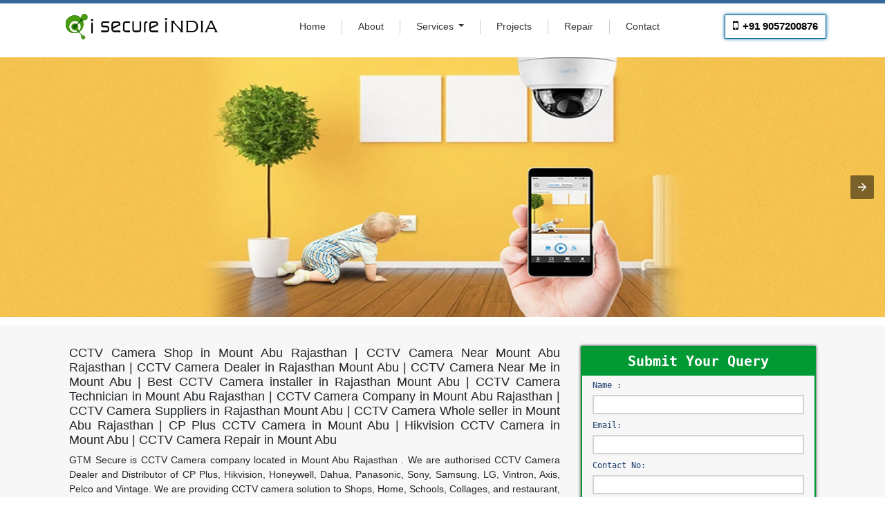

--- FILE ---
content_type: text/html; charset=UTF-8
request_url: https://www.cctvcamerajaipur.in/mount-abu.html
body_size: 7189
content:
<!doctype html>
<html>
    <head>
        <title>CCTV Camera Shop in Mount Abu Rajasthan | CCTV Camera Near Mount Abu Rajasthan | CCTV Camera Dealer in Rajasthan Mount Abu | CCTV Camera Near Me in Mount Abu | Best CCTV Camera installer in Rajasthan Mount Abu | CCTV Camera Technician in Mount Abu Rajasthan | CCTV Camera Company in Mount Abu Rajasthan | CCTV Camera Suppliers in Rajasthan Mount Abu | CCTV Camera Whole seller in Mount Abu Rajasthan | CP Plus CCTV Camera in Mount Abu | Hikvision CCTV Camera in Mount Abu | CCTV Camera Repair in Mount Abu</title>
        <meta name="keywords" content="CCTV Camera Shop in Mount Abu Rajasthan, CCTV Camera Near Mount Abu Rajasthan, CCTV Camera Dealer in Rajasthan Mount Abu, CCTV Camera Near Me in Mount Abu, Best CCTV Camera installer in Rajasthan Mount Abu, CCTV Camera Technician in Mount Abu Rajasthan, CCTV Camera Company in Mount Abu Rajasthan, CCTV Camera Suppliers in Rajasthan Mount Abu, CCTV Camera Whole seller in Mount Abu Rajasthan, CCTV Camera Price in Mount Abu Rajasthan" >
        <meta name="description" content="Find for CCTV Camera Shop in Mount Abu Rajasthan, CCTV Camera Near Mount Abu Rajasthan, CCTV Camera Dealer in Rajasthan Mount Abu, CCTV Camera Near Me in Mount Abu, Best CCTV Camera installer in Rajasthan Mount Abu, CCTV Camera Technician in Mount Abu Rajasthan, CCTV Camera Company in Mount Abu Rajasthan, CCTV Camera Suppliers in Rajasthan Mount Abu, CCTV Camera Whole seller in Mount Abu Rajasthan and CCTV Camera Price in Mount Abu Rajasthan." >
        
        <meta name="google-site-verification" content="UPY4DgMr268_le6xORM2AVa_tW3J78a7Qp7qStsqcaQ" />
<meta name="city" content="Jaipur">
<meta name="state" content="Haryana">
<meta name="robots" content="all=index, follow">
<meta name="revisit-after" content="15 days">
<meta name="Copyright" content="2017 CCTV Jaipur">
<meta name="distribution" content="Global">
<meta name="Robots" content="index, follow" />
<meta name="GOOGLEBOT" content="index,follow"/>
<meta name="YahooSeeker" content="index,follow"/>
<meta name="MSNBOT" content="index,follow"/>
<meta name="author" content="CCTV Jaipur" />
<meta name="revisit-after" content="1 week" />
<meta name="Company" content="CCTV Jaipur"/>
<meta name="Rating" content="General"/>
<link rel="canonical" href="http://www.cctvcamerajaipur.in/mount-abu.html">

<meta property="og:title" content="" />
<meta property="og:url" content="http://www.cctvcamerajaipur.in/mount-abu.html" />
<meta property="og:keywords" content="" />
<meta property="og:description" content="" />

<meta itemprop="title" content="" />
<meta itemprop="name" content="CCTV Jaipur" />
<meta itemprop="description" content="" />
<meta name="propeller" content="5b1555cce24a3fb8ec1bd1bcccc72a33">
<script>
  (function(i,s,o,g,r,a,m){i['GoogleAnalyticsObject']=r;i[r]=i[r]||function(){
  (i[r].q=i[r].q||[]).push(arguments)},i[r].l=1*new Date();a=s.createElement(o),
  m=s.getElementsByTagName(o)[0];a.async=1;a.src=g;m.parentNode.insertBefore(a,m)
  })(window,document,'script','https://www.google-analytics.com/analytics.js','ga');

  ga('create', 'UA-89667359-1', 'auto');
  ga('send', 'pageview');

</script>
        <meta property="og:title" content="CCTV Camera Shop in Mount Abu Rajasthan | CCTV Camera Near Mount Abu Rajasthan | CCTV Camera Dealer in Rajasthan Mount Abu | CCTV Camera Near Me in Mount Abu | Best CCTV Camera installer in Rajasthan Mount Abu | CCTV Camera Technician in Mount Abu Rajasthan | CCTV Camera Company in Mount Abu Rajasthan | CCTV Camera Suppliers in Rajasthan Mount Abu | CCTV Camera Whole seller in Mount Abu Rajasthan | CP Plus CCTV Camera in Mount Abu | Hikvision CCTV Camera in Mount Abu | CCTV Camera Repair in Mount Abu" />
        <meta property="og:url" content="http://www.cctvcamerajaipur.in/mount-abu.html" />
        <meta property="og:keywords" content="CCTV Camera Shop in Mount Abu Rajasthan, CCTV Camera Near Mount Abu Rajasthan, CCTV Camera Dealer in Rajasthan Mount Abu, CCTV Camera Near Me in Mount Abu, Best CCTV Camera installer in Rajasthan Mount Abu, CCTV Camera Technician in Mount Abu Rajasthan, CCTV Camera Company in Mount Abu Rajasthan, CCTV Camera Suppliers in Rajasthan Mount Abu, CCTV Camera Whole seller in Mount Abu Rajasthan, CCTV Camera Price in Mount Abu Rajasthan" />
        <meta property="og:description" content="Find for CCTV Camera Shop in Mount Abu Rajasthan, CCTV Camera Near Mount Abu Rajasthan, CCTV Camera Dealer in Rajasthan Mount Abu, CCTV Camera Near Me in Mount Abu, Best CCTV Camera installer in Rajasthan Mount Abu, CCTV Camera Technician in Mount Abu Rajasthan, CCTV Camera Company in Mount Abu Rajasthan, CCTV Camera Suppliers in Rajasthan Mount Abu, CCTV Camera Whole seller in Mount Abu Rajasthan and CCTV Camera Price in Mount Abu Rajasthan." />
        
        <meta itemprop="title" content="CCTV Camera Shop in Mount Abu Rajasthan | CCTV Camera Near Mount Abu Rajasthan | CCTV Camera Dealer in Rajasthan Mount Abu | CCTV Camera Near Me in Mount Abu | Best CCTV Camera installer in Rajasthan Mount Abu | CCTV Camera Technician in Mount Abu Rajasthan | CCTV Camera Company in Mount Abu Rajasthan | CCTV Camera Suppliers in Rajasthan Mount Abu | CCTV Camera Whole seller in Mount Abu Rajasthan | CP Plus CCTV Camera in Mount Abu | Hikvision CCTV Camera in Mount Abu | CCTV Camera Repair in Mount Abu" />
        <meta itemprop="name" content="CCTV Gurgaon" />
        <meta itemprop="description" content="Find for CCTV Camera Shop in Mount Abu Rajasthan, CCTV Camera Near Mount Abu Rajasthan, CCTV Camera Dealer in Rajasthan Mount Abu, CCTV Camera Near Me in Mount Abu, Best CCTV Camera installer in Rajasthan Mount Abu, CCTV Camera Technician in Mount Abu Rajasthan, CCTV Camera Company in Mount Abu Rajasthan, CCTV Camera Suppliers in Rajasthan Mount Abu, CCTV Camera Whole seller in Mount Abu Rajasthan and CCTV Camera Price in Mount Abu Rajasthan." />
        <!-- Required meta tags -->
        <meta charset="utf-8">
        <meta name="viewport" content="width=device-width, initial-scale=1, shrink-to-fit=no">
        <!-- Bootstrap CSS -->
        <link rel="stylesheet" type="text/css" href="https://maxcdn.bootstrapcdn.com/bootstrap/4.0.0-beta/css/bootstrap.min.css" integrity="sha384-/Y6pD6FV/Vv2HJnA6t+vslU6fwYXjCFtcEpHbNJ0lyAFsXTsjBbfaDjzALeQsN6M" crossorigin="anonymous" />
        <link href="https://maxcdn.bootstrapcdn.com/font-awesome/4.7.0/css/font-awesome.min.css" type="text/css" rel="stylesheet"/>
        <link href="style.css" type="text/css" rel="stylesheet"/>
        <script async custom-element="amp-carousel" src="https://cdn.ampproject.org/v0/amp-carousel-0.1.js"></script>
        <style amp-boilerplate>body{-webkit-animation:-amp-start 8s steps(1,end) 0s 1 normal both;-moz-animation:-amp-start 8s steps(1,end) 0s 1 normal both;-ms-animation:-amp-start 8s steps(1,end) 0s 1 normal both;animation:-amp-start 8s steps(1,end) 0s 1 normal both}@-webkit-keyframes -amp-start{from{visibility:hidden}to{visibility:visible}}@-moz-keyframes -amp-start{from{visibility:hidden}to{visibility:visible}}@-ms-keyframes -amp-start{from{visibility:hidden}to{visibility:visible}}@-o-keyframes -amp-start{from{visibility:hidden}to{visibility:visible}}@keyframes -amp-start{from{visibility:hidden}to{visibility:visible}}</style><noscript><style amp-boilerplate>body{-webkit-animation:none;-moz-animation:none;-ms-animation:none;animation:none}</style></noscript>
        <script async src="https://cdn.ampproject.org/v0.js"></script>
    </head>
    <body>
           
    <nav class="navbar navbar-expand-lg">
        <div class="container">
            <a class="navbar-brand" href="https://www.cctvcamerajaipur.in/"><img src="https://www.cctvcamerajaipur.in/images/logo.png" alt="I Secure India" class="w-100"></a>
            <button class="navbar-toggler" type="button" data-toggle="collapse" data-target="#navbarNavDropdown" aria-controls="navbarNavDropdown" aria-expanded="false" aria-label="Toggle navigation">
                <span class="navbar-toggler-icon"></span>
            </button>
            <div class="collapse navbar-collapse" id="navbarNavDropdown" style="flex-basis: inherit;">
                <ul class="navbar-nav">
                    <li class="nav-item active">
                        <a class="nav-link" href="https://www.cctvcamerajaipur.in/">Home</a>
                    </li>
                    <li class="nav-item">
                        <a class="nav-link" href="https://www.cctvcamerajaipur.in/about/">About</a>
                    </li>
                    <li class="nav-item dropdown">
                        <a class="nav-link dropdown-toggle" href="#" id="navbarDropdownMenuLink" data-toggle="dropdown" aria-haspopup="true" aria-expanded="false">
                            Services
                        </a>
                        <ul class="dropdown-menu" aria-labelledby="navbarDropdownMenuLink">
                            <li><a href="https://www.cctvcamerajaipur.in/services/cctv.php">Cctv Surveillance</a></li>
                            <li><a href="https://www.cctvcamerajaipur.in/services/access.php">Access Control</a></li>
                            <li><a href="https://www.cctvcamerajaipur.in/services/fire.php">Fire Security</a></li>
                            <li><a href="https://www.cctvcamerajaipur.in/services/epabx.php">EPABX System</a></li>
                            <li><a href="https://www.cctvcamerajaipur.in/services/homeautomation.php">Home Automation</a></li>
                            <li><a href="https://www.cctvcamerajaipur.in/services/gateautomation.php">Gate Automation</a></li>
                            <li><a href="https://www.cctvcamerajaipur.in/services/office.php">Office Equipment</a></li>
                        </ul>
                    </li>
                    <li class="nav-item">
                        <a class="nav-link" href="https://www.cctvcamerajaipur.in/projects/">Projects</a>
                    </li>            
                    <li class="nav-item">
                        <a class="nav-link" href="https://www.cctvcamerajaipur.in/repair/">Repair</a>
                    </li>            
                    <li class="nav-item">
                        <a class="nav-link" href="https://www.cctvcamerajaipur.in/contact/">Contact</a>
                    </li>
                </ul>
                
            </div>
            <nav class="navbar-light ">
                <span class="navbar-text">
                    <i class="fa fa-mobile"></i> +91 9057200876
                </span>
            </nav>
        </div>
    </nav>        <amp-carousel width="160" height="50" layout="responsive" type="slides">
            <amp-img src="images/banner-3.jpg" layout="responsive" alt="a sample image"></amp-img> 
            <amp-img src="images/banner4.png" layout="responsive" alt="a sample image"></amp-img>
            <amp-img src="images/banner-2.jpg" layout="responsive" alt="a sample image"></amp-img> 
            <amp-img src="images/banner-1.jpg" layout="responsive" alt="a sample image"></amp-img> 
            <amp-img src="images/banner2.png" layout="responsive" alt="a sample image"></amp-img> 
            <amp-img src="images/banner3.png" layout="responsive" alt="another sample image"></amp-img>   
        </amp-carousel>
        <div class="services">
            <div class="container">                 
                <div class="row">
                    <div class="col-md-8">
                        <h1 style="text-align: justify; font-size: 1.1em; line-height: 1.24em;">CCTV Camera Shop in Mount Abu Rajasthan | CCTV Camera Near Mount Abu Rajasthan | CCTV Camera Dealer in Rajasthan Mount Abu | CCTV Camera Near Me in Mount Abu | Best CCTV Camera installer in Rajasthan Mount Abu | CCTV Camera Technician in Mount Abu Rajasthan | CCTV Camera Company in Mount Abu Rajasthan | CCTV Camera Suppliers in Rajasthan Mount Abu | CCTV Camera Whole seller in Mount Abu Rajasthan | CP Plus CCTV Camera in Mount Abu | Hikvision CCTV Camera in Mount Abu | CCTV Camera Repair in Mount Abu</h1>
                        <p>GTM Secure is CCTV Camera company located in Mount Abu Rajasthan . We are authorised CCTV Camera Dealer and Distributor of CP Plus, Hikvision, Honeywell, Dahua, Panasonic, Sony, Samsung, LG, Vintron, Axis, Pelco and Vintage. We are providing CCTV camera solution to Shops, Home, Schools, Collages, and restaurant, Hotel, Hospitals, Retail Store, Medical Shop and Farm Houses. We are also providing Wholesale price list of CCTV Camera DLF Phase Rajasthan of popular Brands. We are dealing in different type of CCTV Camera such as HD Camera, IP Camera, PTZ Camera, Cube Camera, Pinhole Camera, Fisheye Camera, Indoor Camera, Outdoor Camera, Dome Camera, Hidden Camera, Bullet Camera and Zoom Camera. Our CCTV Camera Shop in Mount Abu Rajasthan will provide you accessories sand other demanding products such as BNC, DC Connector, Power supply, POE Switch, 3+1 Cable, RG 59, CAT6, HDMI Cable, VGA Cable and many more. You can find us on related searching keywords such as CCTV Camera Shop in Mount Abu Rajasthan, CCTV Camera Near Mount Abu Rajasthan, CCTV Camera Dealer in Rajasthan Mount Abu, CCTV Camera Near Me in Mount Abu, Best CCTV Camera installer in Rajasthan Mount Abu, CCTV Camera Technician in Mount Abu Rajasthan, CCTV Camera Company in Mount Abu Rajasthan, CCTV Camera Suppliers in Rajasthan Mount Abu, CCTV Camera Whole seller in Mount Abu Rajasthan and CCTV Camera Price in Mount Abu Rajasthan.</p>
                    </div>
                     <div class="col-md-4">
                           <div class="formStyle">
    <h3>Submit Your Query</h3>
        <form  action="/send_mail.php" method="post">
       <div class="col-md-12">
           <h5>Name :</h5>
           <input type="text" name="name" required=""/>
       </div>
       <div class="col-md-12">
           <h5>Email:</h5>
           <input type="email" name="email" required=""/>
       </div>
       <div class="col-md-12">
           <h5>Contact No:</h5>
           <input type="text" name="contact" required=""/>
       </div>
        <div class="col-md-12">
           <h5>City:</h5>
           <input type="text" name="city" required=""/>
       </div>
       <div class="col-md-12">
           <h5>Message:</h5>
           <textarea name="msg" required="" placeholder="Enter your query here...."></textarea>
       </div>
        <input name="subject" type="hidden" class="form-control input-sm" value="CCTV Jaipur" required>
        <input name="rurl" type="hidden" class="form-control input-sm" value="https://www.cctvcamerajaipur.in/mount-abu.html" required>
        <button type="submit" value="SEND" name="send_mail" class="button">Send message</button>
    </form>   
</div>                     </div>
                </div>
            </div>
        </div>
        <div class="services">
             <h2>Our Services</h2>
             <div class="row">
                 <div class="col-md-3">
                     <div class="innerServices">
                         <div class="innerContent">
                             <div class="contnt">
                                 <h3 class="sName"><a href="https://www.cctvcamerajaipur.in/services/cctv.php">Cctv Surveillance</a> </h3> 
                                 <p>I Secure india specialises in installation and maintenance of cctv survellance, Access control and Integrated system.</p>
                             </div>                             
                         </div>
                         <img src="images/cctv.jpg" alt="service" class="serviceImg">
                     </div>
                 </div>
                <div class="col-md-3">
                  <div class="innerServices">
                      <div class="innerContent">
                          <div class="contnt">
                              <h3 class="sName"><a href="https://www.cctvcamerajaipur.in/services/access.php">Access Control</a> </h3>
                              <p>I Secure india specialises in installation and maintenance of cctv survellance, Access control and Integrated system .</p>
                          </div>                             
                      </div> 
                      <img src="images/access.jpg" alt="service" class="serviceImg">
                  </div>
               </div>
                <div class="col-md-3">
                    <div class="innerServices">
                        <div class="innerContent">
                            <div class="contnt">
                               <h3 class="sName"><a href="https://www.cctvcamerajaipur.in/services/fire.php">Fire Security</a> </h3>
                               <p>I Secure india specialises in installation and maintenance of cctv survellance, Access control and Integrated system .</p>
                            </div>                             
                      </div> 
                        <img src="images/fire.jpg" alt="service" class="serviceImg">
                    </div>
                </div>
                <div class="col-md-3">
                    <div class="innerServices">
                       <div class="innerContent">
                           <div class="contnt">
                               <h3 class="sName"><a href="https://www.cctvcamerajaipur.in/services/epabx.php">EPABX System</a> </h3>
                               <p>I Secure india specialises in installation and maintenance of cctv survellance, Access control and Integrated system .</p>
                           </div>                             
                        </div>
                      <img src="images/epabx.jpg" alt="service" class="serviceImg">
                    </div>
                </div>
                <div class="col-md-3">
                    <div class="innerServices">
                        <div class="innerContent">
                            <div class="contnt">
                               <h3 class="sName"><a href="https://www.cctvcamerajaipur.in/services/homeautomation.php">Home Automation</a> </h3>
                               <p>I Secure india specialises in installation and maintenance of cctv survellance, Access control and Integrated system .</p>
                            </div>                             
                        </div>
                        <img src="images/home.jpg" alt="service" class="serviceImg">
                    </div>
                </div>
                <div class="col-md-3">
                   <div class="innerServices">
                       <div class="innerContent">
                            <div class="contnt">
                                <h3 class="sName"><a href="https://www.cctvcamerajaipur.in/services/gateautomation.php">Gate Automation</a> </h3> 
                                <p>I Secure india specialises in installation and maintenance of cctv survellance, Access control and Integrated system .</p>
                            </div>                             
                        </div>
                       <img src="images/gate.jpg" alt="service" class="serviceImg">
                   </div>
                </div>
                <div class="col-md-3">
                    <div class="innerServices">
                        <div class="innerContent">
                            <div class="contnt">
                                 <h3 class="sName"><a href="https://www.cctvcamerajaipur.in/services/office.php">Office Equipment</a> </h3>  
                                 <p>I Secure india specialises in installation and maintenance of cctv survellance, Access control and Integrated system.</p>
                            </div>                             
                     </div>
                       <img src="images/office.jpg" alt="service" class="serviceImg">
                   </div>
                </div>
             </div>
    </div> 
        <div class="project">
            <h2>Our Clients</h2>
            <div id="carouselExampleControls" class="carousel slide" data-ride="carousel" data-interval="3000">
                <div class="carousel-inner">
                    <div class="carousel-item active">
                        <div class="row">
                            <div class="col-md-3">
                                <div class="innerProject">
                                    <h3 class="pName">Noida</h3>
                                    <img src="images/broctogon.png" alt="broctagon" class="ClintList">
                                </div>
                            </div>
                            <div class="col-md-3">
                                <div class="innerProject">
                                    <h3 class="pName">Shona Road Gurgaon</h3>
                                    <img src="images/kamalini.jpg" alt="KVTP" class="ClintList">
                                </div>
                            </div>
                            <div class="col-md-3">
                                <div class="innerProject">
                                    <h3 class="pName">Gurgaon,Delhi,Kolkata,Lucknow,Ajmer</h3>
                                    <img src="images/RIYA.jpg" alt="riya" class="ClintList">
                                </div>
                            </div>
                            <div class="col-md-3">
                                <div class="innerProject">
                                    <h3 class="pName">Patna</h3>
                                    <img src="images/medizone_logo.jpg" alt="Medizone" class="ClintList">
                                </div>
                            </div>
                        </div> 
                    </div>
                    <div class="carousel-item">
                        <div class="row">
                            <div class="col-md-3">
                                <div class="innerProject">
                                    <h3 class="pName">Patna</h3>
                                    <img src="images/hitech.jpg" alt="HI TECH" class="ClintList">
                                </div>
                            </div>
                            <div class="col-md-3">
                                <div class="innerProject">
                                    <h3 class="pName">Patna</h3>
                                    <img src="images/jsk.jpg" alt="JSK" class="ClintList">
                                </div>
                            </div>
                            <div class="col-md-3">
                                <div class="innerProject">
                                    <h3 class="pName">Gurgaon</h3>
                                    <P>SRK TELE ENERGY</P>
                                </div>
                            </div>
                            <div class="col-md-3">
                                <div class="innerProject">
                                    <h3 class="pName">Delhi</h3>
                                    <P>SHREE RADHEY GOVINDA JEWELLERS PRIVATE LIMITED</P>
                                </div>
                            </div>
                        </div> 
                    </div>
                </div> 
            </div>
        </div>
        <div class="supplyCity clearfix">
            <div class="container">
                <div class="col-md-12">
                    <h3>Our Supply Network</h3>
                    <ul>
                        <li><a href="abu-road.html">Abu Road</a></li><li>|</li><li><a href="ahore.html">Ahore</a></li><li>|</li><li><a href="ajeetgarh.html">Ajeetgarh</a></li><li>|</li><li><a href="ajmer.html">Ajmer</a></li><li>|</li><li><a href="akedadoongar.html">Akedadoongar</a></li><li>|</li><li><a href="aklera.html">Aklera</a></li><li>|</li><li><a href="aligarh.html">Aligarh</a></li><li>|</li><li><a href="alwar.html">Alwar</a></li><li>|</li><li><a href="amet.html">Amet</a></li><li>|</li><li><a href="antah.html">Antah</a></li><li>|</li><li><a href="anupgarh.html">Anupgarh</a></li><li>|</li><li><a href="asind.html">Asind</a></li><li>|</li><li><a href="atru.html">Atru</a></li><li>|</li><li><a href="babai.html">Babai</a></li><li>|</li><li><a href="badlya.html">Badlya</a></li><li>|</li><li><a href="baggar.html">Baggar</a></li><li>|</li><li><a href="bagrana.html">Bagrana</a></li><li>|</li><li><a href="bagru.html">Bagru</a></li><li>|</li><li><a href="bakani.html">Bakani</a></li><li>|</li><li><a href="bali.html">Bali</a></li><li>|</li><li><a href="balotra.html">Balotra</a></li><li>|</li><li><a href="banasthali.html">Banasthali</a></li><li>|</li><li><a href="bandikui.html">Bandikui</a></li><li>|</li><li><a href="banswara.html">Banswara</a></li><li>|</li><li><a href="baral.html">Baral</a></li><li>|</li><li><a href="baran.html">Baran</a></li><li>|</li><li><a href="bargaon-rural.html">Bargaon Rural</a></li><li>|</li><li><a href="bari.html">Bari</a></li><li>|</li><li><a href="bari-sadri.html">Bari Sadri</a></li><li>|</li><li><a href="barmer.html">Barmer</a></li><li>|</li><li><a href="baskhoh.html">Baskhoh</a></li><li>|</li><li><a href="basni-belima.html">Basni Belima</a></li><li>|</li><li><a href="bassi.html">Bassi</a></li><li>|</li><li><a href="bay.html">Bay</a></li><li>|</li><li><a href="bayana.html">Bayana</a></li><li>|</li><li><a href="bayana-rural.html">Bayana Rural</a></li><li>|</li><li><a href="beawar.html">Beawar</a></li><li>|</li><li><a href="bedla.html">Bedla</a></li><li>|</li><li><a href="beejoliya-kalan.html">Beejoliya KalanÂ (Bijolia)</a></li><li>|</li><li><a href="begun.html">Begun</a></li><li>|</li><li><a href="behror.html">Behror</a></li><li>|</li><li><a href="beriyawali.html">Beriyawali</a></li><li>|</li><li><a href="bhadra.html">Bhadra</a></li><li>|</li><li><a href="bhalariya.html">Bhalariya</a></li><li>|</li><li><a href="bharatpur.html">Bharatpur</a></li><li>|</li><li><a href="bhavri.html">Bhavri</a></li><li>|</li><li><a href="bhawani-mandi.html">Bhawani Mandi</a></li><li>|</li><li><a href="bhilwara.html">Bhilwara</a></li><li>|</li><li><a href="bhim.html">Bhim</a></li><li>|</li><li><a href="bhinder.html">Bhinder</a></li><li>|</li><li><a href="bhinmal.html">Bhinmal</a></li><li>|</li><li><a href="bhiwadi.html">Bhiwadi</a></li><li>|</li><li><a href="bhoogar.html">Bhoogar</a></li><li>|</li><li><a href="bhusawar.html">Bhusawar</a></li><li>|</li><li><a href="bhuwana.html">Bhuwana</a></li><li>|</li><li><a href="bichhri.html">Bichhri</a></li><li>|</li><li><a href="bidasar.html">Bidasar</a></li><li>|</li><li><a href="bikaner.html">Bikaner</a></li><li>|</li><li><a href="bilara.html">Bilara</a></li><li>|</li><li><a href="bissau.html">Bissau</a></li><li>|</li><li><a href="boraj-kazipura.html">Boraj-Kazipura</a></li><li>|</li><li><a href="borawar.html">Borawar</a></li><li>|</li><li><a href="budhpura.html">Budhpura</a></li><li>|</li><li><a href="bundi.html">Bundi</a></li><li>|</li><li><a href="chaksu.html">Chaksu</a></li><li>|</li><li><a href="chawand.html">Chawand</a></li><li>|</li><li><a href="chechat.html">Chechat</a></li><li>|</li><li><a href="chenar-village.html">Chenar Village</a></li><li>|</li><li><a href="chhabra.html">Chhabra</a></li><li>|</li><li><a href="chhapar.html">Chhapar</a></li><li>|</li><li><a href="chhipabarod.html">Chhipabarod</a></li><li>|</li><li><a href="chhoti-sadri.html">Chhoti Sadri</a></li><li>|</li><li><a href="chirawa.html">Chirawa</a></li><li>|</li><li><a href="chittaurgarh.html">ChittaurgarhÂ (Chittorgarh)</a></li><li>|</li><li><a href="chomu.html">Chomu</a></li><li>|</li><li><a href="churu.html">Churu</a></li><li>|</li><li><a href="danta.html">Danta</a></li><li>|</li><li><a href="dausa.html">Dausa</a></li><li>|</li><li><a href="delwara.html">Delwara</a></li><li>|</li><li><a href="deogarh.html">Deogarh</a></li><li>|</li><li><a href="deoli.html">Deoli</a></li><li>|</li><li><a href="deshnoke.html">Deshnoke</a></li><li>|</li><li><a href="desoola.html">Desoola</a></li><li>|</li><li><a href="dhariawad.html">Dhariawad</a></li><li>|</li><li><a href="dhaulpur.html">DhaulpurÂ (Dholpur)</a></li><li>|</li><li><a href="dhorimanna.html">DhorimannaÂ (Dhorimana)</a></li><li>|</li><li><a href="didwana.html">Didwana</a></li><li>|</li><li><a href="diwakari.html">Diwakari</a></li><li>|</li><li><a href="dungargarh.html">Dungargarh</a></li><li>|</li><li><a href="dungarpur.html">Dungarpur</a></li><li>|</li><li><a href="emri.html">Emri</a></li><li>|</li><li><a href="falna.html">Falna</a></li><li>|</li><li><a href="fatehnagar.html">Fatehnagar</a></li><li>|</li><li><a href="fatehpur.html">Fatehpur</a></li><li>|</li><li><a href="gajsinghpur.html">Gajsinghpur</a></li><li>|</li><li><a href="galiakot.html">Galiakot</a></li><li>|</li><li><a href="sri-ganganagar.html">GanganagarÂ (Sri Ganganagar)</a></li><li>|</li><li><a href="gangapur.html">Gangapur</a></li><li>|</li><li><a href="gangapur-city.html">Gangapur City</a></li><li>|</li><li><a href="garhi.html">Garhi</a></li><li>|</li><li><a href="gogunda.html">Gogunda</a></li><li>|</li><li><a href="goredi-chancha.html">Goredi Chancha</a></li><li>|</li><li><a href="gothan.html">Gothan</a></li><li>|</li><li><a href="gothra.html">Gothra</a></li><li>|</li><li><a href="govindgarh.html">Govindgarh</a></li><li>|</li><li><a href="goyli.html">Goyli</a></li><li>|</li><li><a href="guhala.html">Guhala</a></li><li>|</li><li><a href="gulabpura.html">Gulabpura</a></li><li>|</li><li><a href="hameer-garh.html">Hameer Garh</a></li><li>|</li><li><a href="hanumangarh.html">Hanumangarh</a></li><li>|</li><li><a href="hindaun.html">Hindaun</a></li><li>|</li><li><a href="indragarh.html">Indragarh</a></li><li>|</li><li><a href="islampur.html">Islampur</a></li><li>|</li><li><a href="jahazpur.html">Jahazpur</a></li><li>|</li><li><a href="jaipur.html">Jaipur</a></li><li>|</li><li><a href="jaisalmer.html">Jaisalmer</a></li><li>|</li><li><a href="jaitaran.html">Jaitaran</a></li><li>|</li><li><a href="jalor.html">Jalor</a></li><li>|</li><li><a href="jamwa-ramgarh.html">Jamwa Ramgarh</a></li><li>|</li><li><a href="jhagarwas.html">Jhagarwas</a></li><li>|</li><li><a href="jhalawar.html">Jhalawar</a></li><li>|</li><li><a href="jhalrapatan.html">Jhalrapatan</a></li><li>|</li><li><a href="jhunjhunu.html">Jhunjhunu</a></li><li>|</li><li><a href="jobner.html">Jobner</a></li><li>|</li><li><a href="jodhpur.html">Jodhpur</a></li><li>|</li><li><a href="kaithoon.html">Kaithoon</a></li><li>|</li><li><a href="kaman.html">Kaman</a></li><li>|</li><li><a href="kanor.html">Kanor</a></li><li>|</li><li><a href="kanota.html">Kanota</a></li><li>|</li><li><a href="kanwat.html">Kanwat</a></li><li>|</li><li><a href="kapasan.html">Kapasan</a></li><li>|</li><li><a href="kaprain.html">Kaprain</a></li><li>|</li><li><a href="karanpur.html">Karanpur</a></li><li>|</li><li><a href="karauli.html">Karauli</a></li><li>|</li><li><a href="kasba-bonli.html">Kasba Bonli</a></li><li>|</li><li><a href="kawai.html">Kawai</a></li><li>|</li><li><a href="kekri.html">Kekri</a></li><li>|</li><li><a href="kelwa.html">Kelwa</a></li><li>|</li><li><a href="keshoraipatan.html">Keshoraipatan</a></li><li>|</li><li><a href="kesrisinghpur.html">Kesrisinghpur</a></li><li>|</li><li><a href="khairabad.html">Khairabad</a></li><li>|</li><li><a href="khairthal.html">Khairthal</a></li><li>|</li><li><a href="khandela.html">Khandela</a></li><li>|</li><li><a href="khanpur.html">Khanpur</a></li><li>|</li><li><a href="kherli.html">Kherli</a></li><li>|</li><li><a href="kherliganj.html">Kherliganj</a></li><li>|</li><li><a href="kherwara-chhaoni.html">Kherwara Chhaoni</a></li><li>|</li><li><a href="khetri.html">Khetri</a></li><li>|</li><li><a href="kishangarh.html">Kishangarh</a></li><li>|</li><li><a href="kishangarh-renwal.html">Kishangarh Renwal</a></li><li>|</li><li><a href="kolayat.html">Kolayat</a></li><li>|</li><li><a href="kolvi-mandi-rajendrapur.html">KolviÂ (Mandi Rajendrapur)</a></li><li>|</li><li><a href="kota.html">Kota</a></li><li>|</li><li><a href="kotputli.html">Kotputli</a></li><li>|</li><li><a href="kuchaman-city.html">Kuchaman City</a></li><li>|</li><li><a href="kuchera.html">Kuchera</a></li><li>|</li><li><a href="kumbhkot.html">Kumbhkot</a></li><li>|</li><li><a href="kumher.html">Kumher</a></li><li>|</li><li><a href="kuri-bhagtasani.html">Kuri Bhagtasani</a></li><li>|</li><li><a href="kushalgarh.html">Kushalgarh</a></li><li>|</li><li><a href="lachhmangarh.html">LachhmangarhÂ (Laxmangarh)</a></li><li>|</li><li><a href="ladnu.html">Ladnu</a></li><li>|</li><li><a href="lakheri.html">Lakheri</a></li><li>|</li><li><a href="lalsot.html">Lalsot</a></li><li>|</li><li><a href="losal.html">Losal</a></li><li>|</li><li><a href="mahu-kalan.html">Mahu Kalan</a></li><li>|</li><li><a href="mahwa.html">Mahwa</a></li><li>|</li><li><a href="makrana.html">Makrana</a></li><li>|</li><li><a href="makrana-village.html">Makrana Village</a></li><li>|</li><li><a href="malpura.html">Malpura</a></li><li>|</li><li><a href="malsisar.html">Malsisar</a></li><li>|</li><li><a href="mandalgarh.html">Mandalgarh</a></li><li>|</li><li><a href="mandawa.html">Mandawa</a></li><li>|</li><li><a href="mandawar.html">Mandawar</a></li><li>|</li><li><a href="mangrol.html">Mangrol</a></li><li>|</li><li><a href="manoharpur.html">ManoharpurÂ (Monoharpur)</a></li><li>|</li><li><a href="manoharthana.html">Manoharthana</a></li><li>|</li><li><a href="marwar-junction.html">Marwar Junction</a></li><li>|</li><li><a href="mavli.html">Mavli</a></li><li>|</li><li><a href="merta-city.html">Merta City</a></li><li>|</li><li><a href="merta-road.html">Merta Road</a></li><li>|</li><li><a href="modak.html">Modak</a></li><li>|</li><li><a href="mount-abu.html">Mount Abu</a></li><li>|</li><li><a href="mukandgarh.html">MukandgarhÂ (Mukundgarh)</a></li><li>|</li><li><a href="mundwa.html">Mundwa</a></li><li>|</li><li><a href="nadbai.html">Nadbai</a></li><li>|</li><li><a href="nagar.html">Nagar</a></li><li>|</li><li><a href="nagaur.html">Nagaur</a></li><li>|</li><li><a href="nainwa.html">Nainwa</a></li><li>|</li><li><a href="nandri.html">Nandri</a></li><li>|</li><li><a href="nasirabad.html">Nasirabad</a></li><li>|</li><li><a href="nathdwara.html">Nathdwara</a></li><li>|</li><li><a href="nawa.html">Nawa</a></li><li>|</li><li><a href="nawalgarh.html">Nawalgarh</a></li><li>|</li><li><a href="neem-ka-thana.html">Neem-Ka-Thana</a></li><li>|</li><li><a href="neemrana.html">Neemrana</a></li><li>|</li><li><a href="newa-talai.html">Newa Talai</a></li><li>|</li><li><a href="nimbahera.html">Nimbahera</a></li><li>|</li><li><a href="niwai.html">NiwaiÂ (Newai)</a></li><li>|</li><li><a href="nohar.html">Nohar</a></li><li>|</li><li><a href="nokha.html">Nokha</a></li><li>|</li><li><a href="nooan.html">Nooan</a></li><li>|</li><li><a href="padampur.html">Padampur</a></li><li>|</li><li><a href="pali.html">Pali</a></li><li>|</li><li><a href="parbatsar.html">Parbatsar</a></li><li>|</li><li><a href="partapur.html">Partapur</a></li><li>|</li><li><a href="phalodi.html">Phalodi</a></li><li>|</li><li><a href="phulera.html">Phulera</a></li><li>|</li><li><a href="pilani.html">Pilani</a></li><li>|</li><li><a href="pilibanga.html">Pilibanga</a></li><li>|</li><li><a href="pindwara.html">Pindwara</a></li><li>|</li><li><a href="pipar-city.html">Pipar City</a></li><li>|</li><li><a href="pirawa.html">Pirawa</a></li><li>|</li><li><a href="pokaran.html">PokaranÂ (Pokhran)</a></li><li>|</li><li><a href="pratapgarh.html">Pratapgarh</a></li><li>|</li><li><a href="pushkar.html">Pushkar</a></li><li>|</li><li><a href="raisinghnagar.html">Raisinghnagar</a></li><li>|</li><li><a href="rajakhera.html">Rajakhera</a></li><li>|</li><li><a href="rajaldesar.html">Rajaldesar</a></li><li>|</li><li><a href="rajgarh.html">Rajgarh</a></li><li>|</li><li><a href="rajsamand.html">Rajsamand</a></li><li>|</li><li><a href="ramganj-mandi.html">Ramganj Mandi</a></li><li>|</li><li><a href="ramgarh.html">Ramgarh</a></li><li>|</li><li><a href="rani.html">Rani</a></li><li>|</li><li><a href="ratangarh.html">Ratangarh</a></li><li>|</li><li><a href="ratannagar.html">Ratannagar</a></li><li>|</li><li><a href="rawatbhata.html">Rawatbhata</a></li><li>|</li><li><a href="rawatsar.html">Rawatsar</a></li><li>|</li><li><a href="reengus.html">Reengus</a></li><li>|</li><li><a href="reodar.html">Reodar</a></li><li>|</li><li><a href="rishabhdeo.html">Rishabhdeo</a></li><li>|</li><li><a href="sadri.html">Sadri</a></li><li>|</li><li><a href="sadulshahar.html">Sadulshahar</a></li><li>|</li><li><a href="sagwara.html">Sagwara</a></li><li>|</li><li><a href="salumbar.html">Salumbar</a></li><li>|</li><li><a href="sambhar.html">Sambhar</a></li><li>|</li><li><a href="sanchore.html">Sanchore</a></li><li>|</li><li><a href="sangaria.html">Sangaria</a></li><li>|</li><li><a href="sangariya.html">Sangariya</a></li><li>|</li><li><a href="sangod.html">Sangod</a></li><li>|</li><li><a href="santpur-rural.html">Santpur Rural</a></li><li>|</li><li><a href="sapotra.html">Sapotra</a></li><li>|</li><li><a href="sardargarh.html">Sardargarh</a></li><li>|</li><li><a href="sardarshahar.html">Sardarshahar</a></li><li>|</li><li><a href="sarmathura.html">Sarmathura</a></li><li>|</li><li><a href="sarwar.html">Sarwar</a></li><li>|</li><li><a href="satalkheri.html">Satalkheri</a></li><li>|</li><li><a href="sawa.html">Sawa</a></li><li>|</li><li><a href="sawai-madhopur.html">Sawai Madhopur</a></li><li>|</li><li><a href="seemalwara.html">SeemalwaraÂ (Simalwara)</a></li><li>|</li><li><a href="semari.html">Semari</a></li><li>|</li><li><a href="shahjahanpur.html">Shahjahanpur</a></li><li>|</li><li><a href="shahpura.html">Shahpura</a></li><li>|</li><li><a href="sheoganj.html">Sheoganj</a></li><li>|</li><li><a href="sikar.html">Sikar</a></li><li>|</li><li><a href="singhana.html">Singhana</a></li><li>|</li><li><a href="sirohi.html">Sirohi</a></li><li>|</li><li><a href="sojat.html">Sojat</a></li><li>|</li><li><a href="sojat-road.html">Sojat Road</a></li><li>|</li><li><a href="sri-madhopur.html">Sri Madhopur</a></li><li>|</li><li><a href="sujangarh.html">Sujangarh</a></li><li>|</li><li><a href="suket.html">Suket</a></li><li>|</li><li><a href="sumerganj-mandi.html">Sumerganj Mandi</a></li><li>|</li><li><a href="sumerpur.html">Sumerpur</a></li><li>|</li><li><a href="surajgarh.html">Surajgarh</a></li><li>|</li><li><a href="suratgarh.html">Suratgarh</a></li><li>|</li><li><a href="takhatgarh.html">Takhatgarh</a></li><li>|</li><li><a href="talera.html">Talera</a></li><li>|</li><li><a href="tapookra.html">Tapookra</a></li><li>|</li><li><a href="taranagar.html">Taranagar</a></li><li>|</li><li><a href="tijara.html">Tijara</a></li><li>|</li><li><a href="todabhim.html">Todabhim</a></li><li>|</li><li><a href="todaraisingh.html">Todaraisingh</a></li><li>|</li><li><a href="tonk.html">Tonk</a></li><li>|</li><li><a href="udaipur.html">Udaipur</a></li><li>|</li><li><a href="udaipurwati.html">Udaipurwati</a></li><li>|</li><li><a href="udpura.html">Udpura</a></li><li>|</li><li><a href="uniara.html">Uniara</a></li><li>|</li><li><a href="utarlai.html">Utarlai</a></li><li>|</li><li><a href="vidyavihar.html">Vidyavihar</a></li><li>|</li><li><a href="vijainagar.html">Vijainagar</a></li><li>|</li><li><a href="viratnagar.html">Viratnagar</a></li><li>|</li><li><a href="weir.html">Weir</a></li><li>|</li>                    </ul>
                </div>
            </div>
        </div>
            <footer>
        <div class="footerHead">
            <div class="container">
                <div class="row">
                    <div class="col-md-6">
                        <div class="footerInfo">
                            <h4>Address</h4>
                            <p> A-32, Janta Colony, Near Pink Square Mall, Raja Park, Jaipur </p>
                            <div class="icon">
                                <span><i class="fa fa-home"></i></span>
                            </div>
                        </div>
                    </div>
                    <div class="col-md-3">
                        <div class="footerInfo">
                            <h4>Call Us</h4>
                            <p>+91 9057200876</p>
                            <div class="icon">
                               <span><i class="fa fa-phone"></i></span> 
                            </div>
                        </div>
                    </div>
                    <div class="col-md-3">
                        <div class="footerInfo">
                            <h4>Email</h4>
                            <p>info@isecureindia.com</p>
                            <p>info@gtmsecure.com</p>
                            <div class="icon">
                                <span><i class="fa fa-envelope"></i></span>
                            </div>
                        </div>
                    </div>
                </div>
            </div>
        </div>            
    </footer>
    <div class="lowerPart">
        <p> © 2017 I Secure India. All rights reserved </p>
    </div>
    <script src="https://code.jquery.com/jquery-3.2.1.slim.min.js" integrity="sha384-KJ3o2DKtIkvYIK3UENzmM7KCkRr/rE9/Qpg6aAZGJwFDMVNA/GpGFF93hXpG5KkN" crossorigin="anonymous"></script>
    <script src="https://cdnjs.cloudflare.com/ajax/libs/popper.js/1.11.0/umd/popper.min.js" integrity="sha384-b/U6ypiBEHpOf/4+1nzFpr53nxSS+GLCkfwBdFNTxtclqqenISfwAzpKaMNFNmj4" crossorigin="anonymous"></script>
    <script src="https://maxcdn.bootstrapcdn.com/bootstrap/4.0.0-beta/js/bootstrap.min.js" integrity="sha384-h0AbiXch4ZDo7tp9hKZ4TsHbi047NrKGLO3SEJAg45jXxnGIfYzk4Si90RDIqNm1" crossorigin="anonymous"></script>
     
    </body>  
</html>

--- FILE ---
content_type: text/css
request_url: https://www.cctvcamerajaipur.in/style.css
body_size: 2111
content:
body{
   font-family: Helvetica, Arial, sans-serif;

}
bannerImg{
    width: 100%;
}
.navbar{
    /*border-bottom: 5px solid  green;*/
    border-top: 5px solid #336699;
    background:   #fff;
    margin: 0;
    padding: 5px 0;
}
.navbar-nav li{
    margin: 0;
    padding: 0 15px;
    border-right: 1px solid #ccc;
}
.navbar-nav li:last-child{
    border-right: none;
}
.navbar-nav li a{
    margin: 0;
    padding: 0;
    color:   #333;
    font-weight: 500;
    font-size: 0.875em;
    
}
.navbar-nav li a:hover{
    text-decoration: none;
    color: #000000;
}
.navbar .navbar-text{
    color:  #010101;
    border: 1px solid #006699;
    padding: 6px 11px;
    box-shadow: 0 0 5px #006699;
    font-weight: 600;
    font-size: 0.91em;
}
.navbar-text i{
  font-size:1.2em;
  padding-right: 3px;
}
.navbar-collapse{
    flex-basis: inherit;
}
.navbar-toggler-icon{
          background: #009977;
}
.about{
    margin-top:30px;
    padding-bottom: 20px;
}
.about h2{
    color:#000066;
    text-align: center;
    padding:15px 0;
}
.about p{
    text-align: justify;
    font-size:0.9em;
}
.innerInfo{
    border: 2px solid #fff;
    margin: 0 -15px;
    padding: 0;
    position: relative;
    height: 224px;
    animation-name: example;
    animation-duration: 2s;
    animation-iteration-count: 1;
 
}
@keyframes example {
    from  {left: -200px;}
    to {left: 0px;}
}
.innerInfo h3{
    margin: 15px 15px 5px 15px;
    padding: 0;
    color: #fff;
    font-size: 1.3em;
}
.innerInfo p{
    text-align: justify;
    margin: 0;
    padding: 0 15px;
    color: #fff;
    font-size: 1em;
}
.innerInfo img{
    width: 100%;
    height: 221px;
}
.innerInfo.orange{
    background: #ff9900;
}
.innerInfo.orange p{
    font-size:0.9em;
    text-align: justify;
}
.innerInfo.orange h3{
    text-align: center;
    padding-bottom: 25px;
    padding-top: 15px;
    font-size: 1.3em;
}
.innerInfo.green{
    background:  #00cccc;
}
.innerInfo.green h3{
    text-align: center;
    padding-bottom: 25px;
    font-size: 1.3em;;
    padding-top: 15px;
}
.innerInfo.green p{
    font-size:0.9em;
    text-align: justify;
}
.innerInfo.blue{
    background:#6666ff;
}
.innerInfo.blue h3{
     text-align: center;
     padding-bottom: 25px;
     font-size: 1.3em;
     padding-top: 15px;
     
}
.innerInfo.blue p{
    font-size:0.9em;
    text-align: justify;
}
.services p{
   font-size: 0.9em;
   text-align: justify;
 
}
.services h2{
    color:#000066;
    text-align: center;
    font-size: 2.1em;
}
.innerService{
    border:1px solid whitesmoke;
    margin:15px 0;
    padding:10px 0;
    text-align:center;
    box-shadow: 0 0 2px ;
    height:90%;
}

.innerService p{
  text-align: justify;
  font-size:0.9em;
}
.innerService span i{
    font-size :4em;
    color:#6666ff;
    transition: width 2s, height 2s, transform 2s;
}
.innerService span i:hover{
    transform:rotateY(360deg)
}
.innerService a{
 color:#000000;
}
.innerService a:hover{
 color:#009933;
 text-decoration: none;
}
.innerService h4{
  text-align: center;
  font-size:1.2em;
  font-weight: 500;
}
.serviceLogo{
    cursor: pointer;
    transition: width 2s, height 2s, transform 2s;
}
.serviceLogo:hover{
   transform: rotateY(180deg);
}
.servicesRepair{
    padding: 30px 0 0;
}
.servicesRepair p{
    font-size: 0.9em;
   text-align: justify;
}
.servicesRepair h2{
    color:#000066;
    text-align: center;
    font-size: 2.1em;
}
.project{
    margin-top: 50px;
   margin-bottom: 80px;
    
}
.project h2{
    padding-bottom: 50px;
    text-align: center;
    color:#000066;
}
.innerProject {
    position: relative;
    height:140px;
}
.innerProject P{
    text-align: justify;
    text-align: center;
    padding-top:35px;
    
}
.pName{
    text-align: center;
    position: absolute;
    bottom: 0%;
    left: 0%;
    width: 100%;
    font-size: 0.9em;
    color:#009933

}
.innerProject a{
   color:#000000;
}

.innerProject a:hover{
    text-decoration: none;
}
.innerProjectSection{
    margin:20px 10px;
    box-shadow: 0 0 10px;
    height:130px;
    position: relative;
}
.pName1{
    background: rgba(0,0,0,0.66);
    text-align: center;
    position: absolute;
    bottom: 0%;
    left: 0%;
    width: 100%;
    font-size: 1em;
    color:#fff

}
.innerProjectSection P{
    text-align: justify;
    text-align: center;
    padding-top:35px;
    font-size: 0.9em
}
.testimonial{
    padding-top: 30px;
    padding-bottom: 30px;
    background:url(images/test3.png);
    
}
.testimonial h2{
    text-align: center;
    color:#fff;
    padding:40px 0 40px 0;
}

.reviews{
    height: 340px;
}
.ReviewimageControl{
    padding:10px 0;
    text-align: center;
}
.ReviewimageControl i{
    font-size:6em;
    color:#cccccc
}
.reviews P{
    font-size:0.9em;
    text-align: justify;
    color:#f7f7f7;
}
.reviews h4{
    padding-top: 20px;
    font-size:0.95em;
    text-align: center;
    color:#fff;
}
.reviews h3{
    font-size:0.9em;
    color:#fff;
    text-align: center;
}

.contactUs{
        padding-top:30px;
}
.contactUs h2{
        text-align: center;
        color:#000066;
        padding-bottom: 30px;
        padding-top: 20px;
}

.contactInfo{
        border:2px solid #cccccc;
        margin:5px 5px 15px;
        padding:10px 10px;
        box-shadow: 0 0 4px ;
}
.contactInfo h3{
        color:#000066;
        font-size:1.2em;
}
.contactInfo p{
        text-align: justify;
        font-size:0.9em;
}
.contactInfo span i{
          font-size:1.3em;
          color:#009933
}
.formStyle {
    border:2px solid #009933 ;
    box-shadow: 0 0 4px ;
    font-family: monospace;
}
.formStyle h3{
    font-size: 1.5em;
    text-align: center;
    padding:10px 10px;
    font-weight: 600;
    color:#fff;
    background: #009933
}
.formStyle h5{
    color: rgb(25,61,109);
    font-size: 0.90em;
}
.btn{
    width: 50%;
    border:2px solid lightgrey;
    margin-left: 25%;
    margin-bottom: 20px;
    background:#009933;
    color: #fff;
    text-align: center;
    padding: 5px 10px;
    cursor: pointer;
    font-weight: 600;
    
}
.formStyle input[type="text"]{
    border:2px solid lightgrey;
    width: 100%;
    font-size: 0.75em;
    margin-bottom: 10px;
    padding: 5px 5px;
}
.formStyle input[type="email"]{
    border:2px solid lightgrey;
    width: 100%;
    font-size: 0.75em;
    margin-bottom: 10px;
    padding: 5px 5px;
}
.formStyle textarea{
    border:2px solid lightgrey;
    width: 100%;
    font-size: 0.75em;
    margin-bottom: 10px;
    padding: 5px 5px;
}
.formStyle p{
    font-size:1em;
    margin:5px 0;
    text-align: center;
    color:#cc0000  
}
.services{ 
    padding:30px 0;
    background: #f7f7f7;
}
.services p{
   font-size: 0.9em;
   text-align: justify;
}
.services h2{
    color:#000066;
    text-align: center;
    padding:15px 0;
}

.serviceImg{
    width:100%;
    height: 250px;
}
.innerServices{    
    margin: 10px 0;
    position: relative;
    animation-name: abc;
    animation-delay: 4s;
    animation-iteration-count: 1;
}
.services .row{
    margin: 0;
}
@keyframes abc{
    from {right: -200px}
    to {right: 0}
}
.innerServices p{
     font-size: 0.9em;
}
.innerServices h3 a{
        font-size:1em;
        color:#fff;
        font-weight: 600; 
}
.innerServices h3 a:hover{
        text-decoration: none;    
}
.innerServices h4 a{
        font-size:0.75em;
        color:#000066;
        font-weight: 600; 
}
.innerContent{
    background: rgba(0,0,0,0.33);
    padding: 25px;
    text-align: center;
    position: absolute;
    bottom: 0;
    top:0;
    left: 0;
    width: 100%;
    font-size: 1.1em;
}
.innerContent .contnt{
    border: 1px solid #fff;
    padding: 10px;
}
.contnt h3 {
    padding-top: 10px;
}
.contnt p{
  color:#fff;
  padding-top: 30px;
}
.ClintList{
    width:100%;
        
}
footer{
    margin: 0;
    padding:0;
}
.footerHead{
   background: rgba(0,0,0,0.88);
   padding-top:20px;
   padding-bottom: 15px;

}
footer .footerInfo .icon{
    position:absolute;
    top:15%;
    left:8%;
    font-size:2.5em;
    color:#009933;
}
footer .footerInfo{
    border:2px solid #fff;
    padding:20px 10px 0;
    position:relative;
    margin:10px 5px ;
}
.footerInfo h4{
    font-size:1em;
    margin-left: 70px;
    color:#f7f7f7;
    font-weight: 600;
}
.footerInfo p{
     font-size:0.885em;
     margin-left: 70px;
     color:#f7f7f7;
}

.lowerPart{
    background:black;
    margin-bottom: 0;
    padding-bottom: 0;
}
.lowerPart p{
        color:#fff;
        text-align: center;
        padding:5px 0;
        font-size: 0.9em;
        margin:0;
}
.innerProductServices{
    border:1px solid #f7f7f7;
    margin:20px 0;
}
.innerProductServices h4 {
    font-size:0.9em;
    text-align: center;
    padding: 10px 0;
    background: #fff
}
.innerProductServices a{
    color:#009933;
}
.innerProductServices a:hover{
    color:#cc0000;
    text-decoration:none;
}

.supplyCity{
    margin: 0;
    padding: 30px 0;
    background: #010101;
}
.supplyCity h3{
    margin: 0 0 10px;
    padding: 0;
    color: #fff;
}
.supplyCity ul{
    margin: 0;
    padding: 0;
}
.supplyCity li{
    list-style: none;
    float: left;
    margin: 3px 3px;
    padding: 0;
    color: #aaa;
}
.supplyCity li a{
    color: #eee;
    padding: 5px 0;
    font-size: 0.78em;
}
.supplyCity li span{
    font-size: 0.7em;
}
.supplyCity li:last-child{
    display: none;
}

amp-carousel{
    margin: 0;
    padding: 0;
}

--- FILE ---
content_type: text/plain
request_url: https://www.google-analytics.com/j/collect?v=1&_v=j102&a=989569823&t=pageview&_s=1&dl=https%3A%2F%2Fwww.cctvcamerajaipur.in%2Fmount-abu.html&ul=en-us%40posix&dt=CCTV%20Camera%20Shop%20in%20Mount%20Abu%20Rajasthan%20%7C%20CCTV%20Camera%20Near%20Mount%20Abu%20Rajasthan%20%7C%20CCTV%20Camera%20Dealer%20in%20Rajasthan%20Mount%20Abu%20%7C%20CCTV%20Camera%20Near%20Me%20in%20Mount%20Abu%20%7C%20Best%20CCTV%20Camera%20installer%20in%20Rajasthan%20Mount%20Abu%20%7C%20CCTV%20Camera%20Technician%20in%20Mount%20Abu%20Rajasthan%20%7C%20CCTV%20Camera%20Company%20in%20Mount%20Abu%20Rajasthan%20%7C%20CCTV%20Camera%20Suppliers%20in%20Rajasthan%20Mount%20Abu%20%7C%20CCTV%20Camera%20Whole%20seller%20in%20Mount%20Abu%20Rajasthan%20%7C%20CP%20Plus%20CCTV%20Camera%20in%20Mount%20Abu%20%7C%20Hikvision%20CCTV%20Camera%20in%20Mount%20Abu%20%7C%20CCTV%20Camera%20Repair%20in%20Mount%20Abu&sr=1280x720&vp=1280x720&_u=IEBAAEABAAAAACAAI~&jid=1905499305&gjid=1482048038&cid=710560168.1766457768&tid=UA-89667359-1&_gid=527719058.1766457768&_r=1&_slc=1&z=155444589
body_size: -452
content:
2,cG-NDRDH51QP2